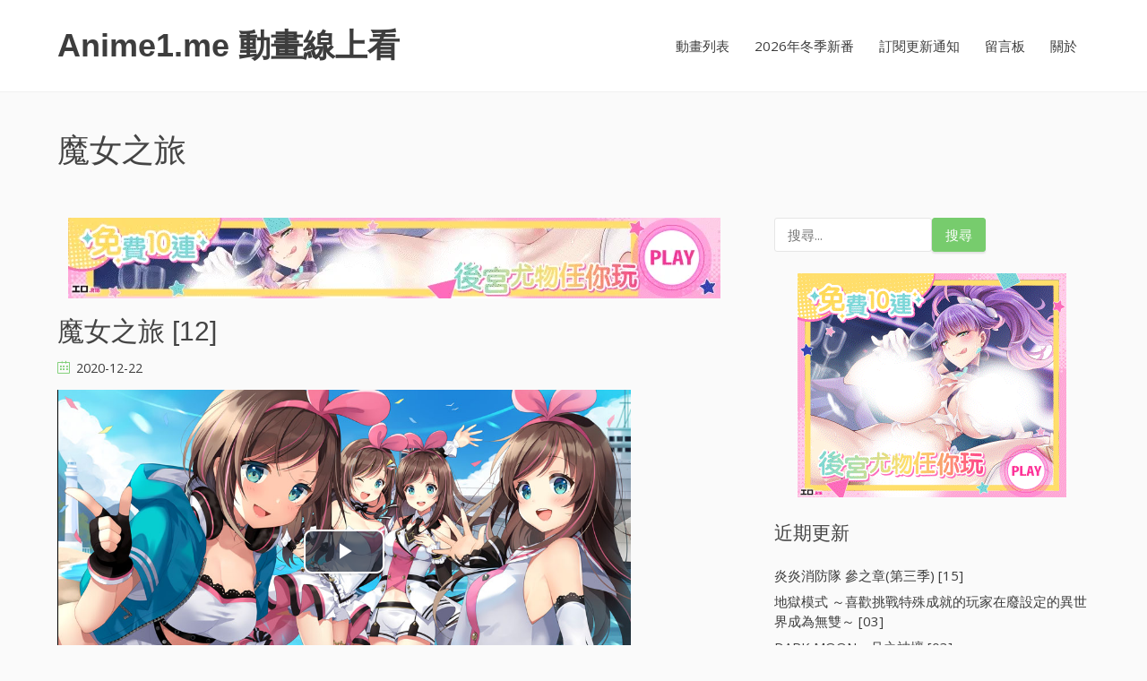

--- FILE ---
content_type: text/html; charset=UTF-8
request_url: https://anime1.me/category/2020%E5%B9%B4%E7%A7%8B%E5%AD%A3/%E9%AD%94%E5%A5%B3%E4%B9%8B%E6%97%85
body_size: 10416
content:
<!DOCTYPE html><html xmlns="http://www.w3.org/1999/xhtml" prefix="og: http://ogp.me/ns# fb: https://www.facebook.com/2008/fbml" lang="zh-TW"><head><meta charset="UTF-8"><meta name="viewport" content="width=device-width, initial-scale=1"><link rel="profile" href="http://gmpg.org/xfn/11"><link rel="apple-touch-icon" sizes="180x180" href="/apple-touch-icon.png"><link rel="icon" type="image/png" href="/favicon-32x32.png" sizes="32x32"><link rel="icon" type="image/png" href="/favicon-16x16.png" sizes="16x16"><link rel="manifest" href="/manifest.json"><link rel="mask-icon" href="/safari-pinned-tab.svg" color="#5bbad5"><meta name="apple-mobile-web-app-title" content="Anime1.me"><meta name="application-name" content="Anime1.me"><meta name="theme-color" content="#ffffff"><link rel="dns-prefetch" href="https://v.anime1.me/"><script src="https://browser.sentry-cdn.com/7.60.0/bundle.min.js" crossorigin="anonymous"></script><script>Sentry.init({dsn: "https://999ef4f417b343d8b3614847f7aa1006@glitchtip.anime1.me/1",ignoreErrors: [
'ga is not defined',"Can't find variable: ga"
],tracesSampleRate: 0.1,});</script><script>window.dataLayer = window.dataLayer || [];window.dataLayer.push({'categoryID': '758'
});</script><script>(function(w,d,s,l,i){w[l]=w[l]||[];w[l].push({'gtm.start':
new Date().getTime(),event:'gtm.js'});var f=d.getElementsByTagName(s)[0],j=d.createElement(s),dl=l!='dataLayer'?'&l='+l:'';j.async=true;j.src=
'https://www.googletagmanager.com/gtm.js?id='+i+dl;f.parentNode.insertBefore(j,f);
})(window,document,'script','dataLayer','GTM-K9RXXFK');</script><meta name="description" content="Content filed under the 魔女之旅 category."><meta name="keywords" content="魔女之旅"><meta property="og:type" content="website"><meta property="og:site_name" content="Anime1.me 動畫線上看"><meta property="og:title" content="魔女之旅"><meta property="og:url" content="https://anime1.me/category/2020%e5%b9%b4%e7%a7%8b%e5%ad%a3/%e9%ad%94%e5%a5%b3%e4%b9%8b%e6%97%85"><meta property="og:description" content="Content filed under the 魔女之旅 category."><meta property="og:locale" content="zh_TW"><meta property="og:image" content="https://sta.anicdn.com/logo/260x260.png"><meta property="og:image:secure_url" content="https://sta.anicdn.com/logo/260x260.png"><meta property="og:image:type" content="image/png"><title>魔女之旅 &#8211; Anime1.me 動畫線上看</title><meta name='robots' content='max-image-preview:large'><style>img:is([sizes="auto" i],[sizes^="auto," i]){contain-intrinsic-size:3000px 1500px}</style><style id='classic-theme-styles-inline-css' type='text/css'>.wp-block-button__link{color:#fff;background-color:#32373c;border-radius:9999px;box-shadow:none;text-decoration:none;padding:calc(.667em + 2px) calc(1.333em + 2px);font-size:1.125em}.wp-block-file__button{background:#32373c;color:#fff;text-decoration:none}</style><style id='global-styles-inline-css' type='text/css'>:root{--wp--preset--aspect-ratio--square:1;--wp--preset--aspect-ratio--4-3:4/3;--wp--preset--aspect-ratio--3-4:3/4;--wp--preset--aspect-ratio--3-2:3/2;--wp--preset--aspect-ratio--2-3:2/3;--wp--preset--aspect-ratio--16-9:16/9;--wp--preset--aspect-ratio--9-16:9/16;--wp--preset--color--black:#000000;--wp--preset--color--cyan-bluish-gray:#abb8c3;--wp--preset--color--white:#ffffff;--wp--preset--color--pale-pink:#f78da7;--wp--preset--color--vivid-red:#cf2e2e;--wp--preset--color--luminous-vivid-orange:#ff6900;--wp--preset--color--luminous-vivid-amber:#fcb900;--wp--preset--color--light-green-cyan:#7bdcb5;--wp--preset--color--vivid-green-cyan:#00d084;--wp--preset--color--pale-cyan-blue:#8ed1fc;--wp--preset--color--vivid-cyan-blue:#0693e3;--wp--preset--color--vivid-purple:#9b51e0;--wp--preset--gradient--vivid-cyan-blue-to-vivid-purple:linear-gradient(135deg,rgba(6,147,227,1) 0%,rgb(155,81,224) 100%);--wp--preset--gradient--light-green-cyan-to-vivid-green-cyan:linear-gradient(135deg,rgb(122,220,180) 0%,rgb(0,208,130) 100%);--wp--preset--gradient--luminous-vivid-amber-to-luminous-vivid-orange:linear-gradient(135deg,rgba(252,185,0,1) 0%,rgba(255,105,0,1) 100%);--wp--preset--gradient--luminous-vivid-orange-to-vivid-red:linear-gradient(135deg,rgba(255,105,0,1) 0%,rgb(207,46,46) 100%);--wp--preset--gradient--very-light-gray-to-cyan-bluish-gray:linear-gradient(135deg,rgb(238,238,238) 0%,rgb(169,184,195) 100%);--wp--preset--gradient--cool-to-warm-spectrum:linear-gradient(135deg,rgb(74,234,220) 0%,rgb(151,120,209) 20%,rgb(207,42,186) 40%,rgb(238,44,130) 60%,rgb(251,105,98) 80%,rgb(254,248,76) 100%);--wp--preset--gradient--blush-light-purple:linear-gradient(135deg,rgb(255,206,236) 0%,rgb(152,150,240) 100%);--wp--preset--gradient--blush-bordeaux:linear-gradient(135deg,rgb(254,205,165) 0%,rgb(254,45,45) 50%,rgb(107,0,62) 100%);--wp--preset--gradient--luminous-dusk:linear-gradient(135deg,rgb(255,203,112) 0%,rgb(199,81,192) 50%,rgb(65,88,208) 100%);--wp--preset--gradient--pale-ocean:linear-gradient(135deg,rgb(255,245,203) 0%,rgb(182,227,212) 50%,rgb(51,167,181) 100%);--wp--preset--gradient--electric-grass:linear-gradient(135deg,rgb(202,248,128) 0%,rgb(113,206,126) 100%);--wp--preset--gradient--midnight:linear-gradient(135deg,rgb(2,3,129) 0%,rgb(40,116,252) 100%);--wp--preset--font-size--small:13px;--wp--preset--font-size--medium:20px;--wp--preset--font-size--large:36px;--wp--preset--font-size--x-large:42px;--wp--preset--spacing--20:0.44rem;--wp--preset--spacing--30:0.67rem;--wp--preset--spacing--40:1rem;--wp--preset--spacing--50:1.5rem;--wp--preset--spacing--60:2.25rem;--wp--preset--spacing--70:3.38rem;--wp--preset--spacing--80:5.06rem;--wp--preset--shadow--natural:6px 6px 9px rgba(0,0,0,0.2);--wp--preset--shadow--deep:12px 12px 50px rgba(0,0,0,0.4);--wp--preset--shadow--sharp:6px 6px 0px rgba(0,0,0,0.2);--wp--preset--shadow--outlined:6px 6px 0px -3px rgba(255,255,255,1),6px 6px rgba(0,0,0,1);--wp--preset--shadow--crisp:6px 6px 0px rgba(0,0,0,1)}:where(.is-layout-flex){gap:0.5em}:where(.is-layout-grid){gap:0.5em}body .is-layout-flex{display:flex}.is-layout-flex{flex-wrap:wrap;align-items:center}.is-layout-flex >:is(*,div){margin:0}body .is-layout-grid{display:grid}.is-layout-grid >:is(*,div){margin:0}:where(.wp-block-columns.is-layout-flex){gap:2em}:where(.wp-block-columns.is-layout-grid){gap:2em}:where(.wp-block-post-template.is-layout-flex){gap:1.25em}:where(.wp-block-post-template.is-layout-grid){gap:1.25em}.has-black-color{color:var(--wp--preset--color--black) !important}.has-cyan-bluish-gray-color{color:var(--wp--preset--color--cyan-bluish-gray) !important}.has-white-color{color:var(--wp--preset--color--white) !important}.has-pale-pink-color{color:var(--wp--preset--color--pale-pink) !important}.has-vivid-red-color{color:var(--wp--preset--color--vivid-red) !important}.has-luminous-vivid-orange-color{color:var(--wp--preset--color--luminous-vivid-orange) !important}.has-luminous-vivid-amber-color{color:var(--wp--preset--color--luminous-vivid-amber) !important}.has-light-green-cyan-color{color:var(--wp--preset--color--light-green-cyan) !important}.has-vivid-green-cyan-color{color:var(--wp--preset--color--vivid-green-cyan) !important}.has-pale-cyan-blue-color{color:var(--wp--preset--color--pale-cyan-blue) !important}.has-vivid-cyan-blue-color{color:var(--wp--preset--color--vivid-cyan-blue) !important}.has-vivid-purple-color{color:var(--wp--preset--color--vivid-purple) !important}.has-black-background-color{background-color:var(--wp--preset--color--black) !important}.has-cyan-bluish-gray-background-color{background-color:var(--wp--preset--color--cyan-bluish-gray) !important}.has-white-background-color{background-color:var(--wp--preset--color--white) !important}.has-pale-pink-background-color{background-color:var(--wp--preset--color--pale-pink) !important}.has-vivid-red-background-color{background-color:var(--wp--preset--color--vivid-red) !important}.has-luminous-vivid-orange-background-color{background-color:var(--wp--preset--color--luminous-vivid-orange) !important}.has-luminous-vivid-amber-background-color{background-color:var(--wp--preset--color--luminous-vivid-amber) !important}.has-light-green-cyan-background-color{background-color:var(--wp--preset--color--light-green-cyan) !important}.has-vivid-green-cyan-background-color{background-color:var(--wp--preset--color--vivid-green-cyan) !important}.has-pale-cyan-blue-background-color{background-color:var(--wp--preset--color--pale-cyan-blue) !important}.has-vivid-cyan-blue-background-color{background-color:var(--wp--preset--color--vivid-cyan-blue) !important}.has-vivid-purple-background-color{background-color:var(--wp--preset--color--vivid-purple) !important}.has-black-border-color{border-color:var(--wp--preset--color--black) !important}.has-cyan-bluish-gray-border-color{border-color:var(--wp--preset--color--cyan-bluish-gray) !important}.has-white-border-color{border-color:var(--wp--preset--color--white) !important}.has-pale-pink-border-color{border-color:var(--wp--preset--color--pale-pink) !important}.has-vivid-red-border-color{border-color:var(--wp--preset--color--vivid-red) !important}.has-luminous-vivid-orange-border-color{border-color:var(--wp--preset--color--luminous-vivid-orange) !important}.has-luminous-vivid-amber-border-color{border-color:var(--wp--preset--color--luminous-vivid-amber) !important}.has-light-green-cyan-border-color{border-color:var(--wp--preset--color--light-green-cyan) !important}.has-vivid-green-cyan-border-color{border-color:var(--wp--preset--color--vivid-green-cyan) !important}.has-pale-cyan-blue-border-color{border-color:var(--wp--preset--color--pale-cyan-blue) !important}.has-vivid-cyan-blue-border-color{border-color:var(--wp--preset--color--vivid-cyan-blue) !important}.has-vivid-purple-border-color{border-color:var(--wp--preset--color--vivid-purple) !important}.has-vivid-cyan-blue-to-vivid-purple-gradient-background{background:var(--wp--preset--gradient--vivid-cyan-blue-to-vivid-purple) !important}.has-light-green-cyan-to-vivid-green-cyan-gradient-background{background:var(--wp--preset--gradient--light-green-cyan-to-vivid-green-cyan) !important}.has-luminous-vivid-amber-to-luminous-vivid-orange-gradient-background{background:var(--wp--preset--gradient--luminous-vivid-amber-to-luminous-vivid-orange) !important}.has-luminous-vivid-orange-to-vivid-red-gradient-background{background:var(--wp--preset--gradient--luminous-vivid-orange-to-vivid-red) !important}.has-very-light-gray-to-cyan-bluish-gray-gradient-background{background:var(--wp--preset--gradient--very-light-gray-to-cyan-bluish-gray) !important}.has-cool-to-warm-spectrum-gradient-background{background:var(--wp--preset--gradient--cool-to-warm-spectrum) !important}.has-blush-light-purple-gradient-background{background:var(--wp--preset--gradient--blush-light-purple) !important}.has-blush-bordeaux-gradient-background{background:var(--wp--preset--gradient--blush-bordeaux) !important}.has-luminous-dusk-gradient-background{background:var(--wp--preset--gradient--luminous-dusk) !important}.has-pale-ocean-gradient-background{background:var(--wp--preset--gradient--pale-ocean) !important}.has-electric-grass-gradient-background{background:var(--wp--preset--gradient--electric-grass) !important}.has-midnight-gradient-background{background:var(--wp--preset--gradient--midnight) !important}.has-small-font-size{font-size:var(--wp--preset--font-size--small) !important}.has-medium-font-size{font-size:var(--wp--preset--font-size--medium) !important}.has-large-font-size{font-size:var(--wp--preset--font-size--large) !important}.has-x-large-font-size{font-size:var(--wp--preset--font-size--x-large) !important}:where(.wp-block-post-template.is-layout-flex){gap:1.25em}:where(.wp-block-post-template.is-layout-grid){gap:1.25em}:where(.wp-block-columns.is-layout-flex){gap:2em}:where(.wp-block-columns.is-layout-grid){gap:2em}:root:where(.wp-block-pullquote){font-size:1.5em;line-height:1.6}</style><link rel='stylesheet' id='parent-style-css' href='https://anime1.me/wp-content/themes/basic-shop/style.css?ver=6.7.4' type='text/css' media='all'><link rel='stylesheet' id='basic-shop-style-css' href='https://anime1.me/wp-content/themes/basic-shop-child/style.css?ver=1112' type='text/css' media='all'><link rel='stylesheet' id='basic-shop-fonts-css' href='//fonts.googleapis.com/css?family=Open+Sans%3A300%2C300i%2C400%2C400i%2C700%2C700i&#038;subset=latin-ext&#038;ver=6.7.4' type='text/css' media='all'><style id='akismet-widget-style-inline-css' type='text/css'>.a-stats{--akismet-color-mid-green:#357b49;--akismet-color-white:#fff;--akismet-color-light-grey:#f6f7f7;max-width:350px;width:auto}.a-stats *{all:unset;box-sizing:border-box}.a-stats strong{font-weight:600}.a-stats a.a-stats__link,.a-stats a.a-stats__link:visited,.a-stats a.a-stats__link:active{background:var(--akismet-color-mid-green);border:none;box-shadow:none;border-radius:8px;color:var(--akismet-color-white);cursor:pointer;display:block;font-family:-apple-system,BlinkMacSystemFont,'Segoe UI','Roboto','Oxygen-Sans','Ubuntu','Cantarell','Helvetica Neue',sans-serif;font-weight:500;padding:12px;text-align:center;text-decoration:none;transition:all 0.2s ease}.widget .a-stats a.a-stats__link:focus{background:var(--akismet-color-mid-green);color:var(--akismet-color-white);text-decoration:none}.a-stats a.a-stats__link:hover{filter:brightness(110%);box-shadow:0 4px 12px rgba(0,0,0,0.06),0 0 2px rgba(0,0,0,0.16)}.a-stats .count{color:var(--akismet-color-white);display:block;font-size:1.5em;line-height:1.4;padding:0 13px;white-space:nowrap}</style><link rel='stylesheet' id='tablepress-default-css' href='https://anime1.me/wp-content/plugins/tablepress/css/default.min.css?ver=1.14' type='text/css' media='all'><script type="text/javascript" src="https://sta.anicdn.com/jquery/3.6.1/jquery.min.js" id="jquery-js"></script><!--[if lt IE 9]><script type="text/javascript" src="https://anime1.me/wp-content/themes/basic-shop/js/ie-fix.js?ver=1.0" id="igthemes-ie9-js"></script><![endif]--> <script>var remark_config = {host: "https://comments.anime1.me",site_id: "anime1",url: "https://anime1.me/13901",components: ["counter"],locale: "zh-tw"
};</script> <link rel="preload" href="/wp-content/themes/basic-shop/js/ie-fix.js?ver=1.0" as="script"><link rel="preload" href="/wp-content/themes/basic-shop/style.css?ver=6.7.4" as="style"><link rel="preload" href="/wp-content/themes/basic-shop-child/style.css?ver=1112" as="style"><link rel="preload" href="/wp-content/plugins/tablepress/css/default.min.css?ver=1.14" as="style"><link rel='stylesheet' href='/wp-content/themes/basic-shop-child/css/dynamic.css'><link rel='stylesheet' href='/wp-content/themes/basic-shop-child/css/custom.css?ver=11'><script>function injectDarkCss() {if (!document.getElementById('darkmode-css')) {var link = document.createElement('link');link.rel = 'stylesheet';link.id = 'darkmode-css';link.href = '/wp-content/themes/basic-shop-child/css/dark.min.css?ver=9';link.media = 'all';document.head.appendChild(link);return link;}}(function() {var autoMode = localStorage.getItem('auto_darkmode');var manualMode = localStorage.getItem('darkmode');var systemDark = window.matchMedia('(prefers-color-scheme: dark)');var needDark = false;if (autoMode == "0") {if (manualMode != "0") needDark = true;} else {if (systemDark.matches) needDark = true;}if (needDark) {injectDarkCss();if(typeof remark_config !== 'undefined') remark_config.theme = 'dark';}})();</script></head><body class="archive category category-758 hfeed"><div id="page" class="site"> <a class="skip-link screen-reader-text" href="#main">Skip to content</a><div id="notify" class="notifybar" style="display:none">慎防釣魚網站，本站僅使用 <span class="notifybar-domain">anime1.me</span> 作為本站域名，並無於其他域名上運營。<span class="notifybar-close" id="notify_close">&times;</span></div> <header id="masthead" class="site-header" role="banner"> <div class="header-content inline"> <div id="site-branding" class="site-branding" > <div class="site-title"><h1><a href="https://anime1.me/" rel="home"> Anime1.me <span class="site-title-long">動畫線上看</span></a></h1></div> <nav id="site-navigation" class="main-navigation" role="navigation"> <button class="menu-toggle" aria-controls="primary-menu" aria-expanded="false"> 選單 </button> <div class="menu-%e9%a6%96%e9%a0%81%e9%a0%82%e9%83%a8-container"><ul id="primary-menu" class="menu"><li id="menu-item-16775" class="menu-item menu-item-type-custom menu-item-object-custom menu-item-home menu-item-16775"><a href="https://anime1.me/">動畫列表</a></li><li id="menu-item-16716" class="menu-item menu-item-type-custom menu-item-object-custom menu-item-16716"><a href="https://anime1.me/2026%e5%b9%b4%e5%86%ac%e5%ad%a3%e6%96%b0%e7%95%aa">2026年冬季新番</a></li><li id="menu-item-4759" class="menu-item menu-item-type-custom menu-item-object-custom menu-item-4759"><a href="https://anime1.me/notify/">訂閱更新通知</a></li><li id="menu-item-182" class="menu-item menu-item-type-post_type menu-item-object-page menu-item-182"><a href="https://anime1.me/%e7%95%99%e8%a8%80%e6%9d%bf">留言板</a></li><li id="menu-item-278" class="menu-item menu-item-type-post_type menu-item-object-page menu-item-278"><a href="https://anime1.me/%e9%97%9c%e6%96%bc">關於</a></li></ul></div> </nav> </div> </div> </header> <div id="content" class="site-content"> <header class="page-header"> <h1 class="page-title">魔女之旅</h1> </header> <div id="primary" class="content-area"><div id="ad-1"></div><main id="main" class="site-main" role="main"> <div class="pagination"></div><article id="post-13901" class="post-13901 post type-post status-publish format-standard hentry category-758"> <div class="entry-image"><a href=" https://anime1.me/13901 " rel="bookmark"></a></div> <header class="entry-header"><h2 class="entry-title"><a href="https://anime1.me/13901" rel="bookmark">魔女之旅 [12]</a></h2><div class="entry-meta"><span class="posted-on"><a href="https://anime1.me/13901" rel="bookmark"><time class="entry-date published updated" datetime="2020-12-22T00:45:33+08:00">2020-12-22</time></a></span></div> </header> <div class="entry-content"> <div class="vjscontainer"><video id="vjs-DlP8l" data-apireq="%7B%22c%22%3A%22758%22%2C%22e%22%3A%2212%22%2C%22t%22%3A1769195697%2C%22p%22%3A0%2C%22s%22%3A%22d157c6cc715d73eaa70661d4c87b2101%22%7D" data-vid="DlP8l" data-tserver="pt" class="video-js vjs-big-play-centered" poster="https://sta.anicdn.com/playerImg/8.jpg" controls preload="none"></video></div><p><a href="/?cat=758">全集連結</a></p></div> <footer class="entry-footer"><span class="cat-links">分類: <a href="https://anime1.me/category/2020%e5%b9%b4%e7%a7%8b%e5%ad%a3/%e9%ad%94%e5%a5%b3%e4%b9%8b%e6%97%85" rel="category tag">魔女之旅</a></span><span class="comments-link"><a href="https://anime1.me/13901#comments"><span class="remark42__counter" data-url="https://anime1.me/13901">-</span> 則留言</a></span></footer></article><article id="post-13829" class="post-13829 post type-post status-publish format-standard hentry category-758"> <div class="entry-image"><a href=" https://anime1.me/13829 " rel="bookmark"></a></div> <header class="entry-header"><h2 class="entry-title"><a href="https://anime1.me/13829" rel="bookmark">魔女之旅 [11]</a></h2><div class="entry-meta"><span class="posted-on"><a href="https://anime1.me/13829" rel="bookmark"><time class="entry-date published updated" datetime="2020-12-20T18:10:41+08:00">2020-12-20</time></a></span></div> </header> <div class="entry-content"> <div class="vjscontainer"><video id="vjs-bSUEh" data-apireq="%7B%22c%22%3A%22758%22%2C%22e%22%3A%2211%22%2C%22t%22%3A1769195697%2C%22p%22%3A0%2C%22s%22%3A%22d782a80c488272125939be67461e4687%22%7D" data-vid="bSUEh" data-tserver="pt" class="video-js vjs-big-play-centered" poster="https://sta.anicdn.com/playerImg/8.jpg" controls preload="none"></video></div><p><a href="/?cat=758">全集連結</a><br><a href="/?p=13901">下一集</a></p></div> <footer class="entry-footer"><span class="cat-links">分類: <a href="https://anime1.me/category/2020%e5%b9%b4%e7%a7%8b%e5%ad%a3/%e9%ad%94%e5%a5%b3%e4%b9%8b%e6%97%85" rel="category tag">魔女之旅</a></span><span class="comments-link"><a href="https://anime1.me/13829#respond"><span class="remark42__counter" data-url="https://anime1.me/13829">-</span> 則留言</a></span></footer></article><article id="post-13564" class="post-13564 post type-post status-publish format-standard hentry category-758"> <div class="entry-image"><a href=" https://anime1.me/13564 " rel="bookmark"></a></div> <header class="entry-header"><h2 class="entry-title"><a href="https://anime1.me/13564" rel="bookmark">魔女之旅 [10]</a></h2><div class="entry-meta"><span class="posted-on"><a href="https://anime1.me/13564" rel="bookmark"><time class="entry-date published updated" datetime="2020-12-04T22:00:00+08:00">2020-12-04</time></a></span></div> </header> <div class="entry-content"> <div class="vjscontainer"><video id="vjs-Ma6Rf" data-apireq="%7B%22c%22%3A%22758%22%2C%22e%22%3A%2210%22%2C%22t%22%3A1769195697%2C%22p%22%3A0%2C%22s%22%3A%2213c522b10873accfd2543d3be951cd70%22%7D" data-vid="Ma6Rf" data-tserver="pt" class="video-js vjs-big-play-centered" poster="https://sta.anicdn.com/playerImg/8.jpg" controls preload="none"></video></div><p><a href="/?cat=758">全集連結</a><br><a href="/?p=13829">下一集</a></p></div> <footer class="entry-footer"><span class="cat-links">分類: <a href="https://anime1.me/category/2020%e5%b9%b4%e7%a7%8b%e5%ad%a3/%e9%ad%94%e5%a5%b3%e4%b9%8b%e6%97%85" rel="category tag">魔女之旅</a></span><span class="comments-link"><a href="https://anime1.me/13564#respond"><span class="remark42__counter" data-url="https://anime1.me/13564">-</span> 則留言</a></span></footer></article><div id="ad-5"></div><article id="post-13563" class="post-13563 post type-post status-publish format-standard hentry category-758"> <div class="entry-image"><a href=" https://anime1.me/13563 " rel="bookmark"></a></div> <header class="entry-header"><h2 class="entry-title"><a href="https://anime1.me/13563" rel="bookmark">魔女之旅 [09]</a></h2><div class="entry-meta"><span class="posted-on"><a href="https://anime1.me/13563" rel="bookmark"><time class="entry-date published updated" datetime="2020-11-27T22:00:00+08:00">2020-11-27</time></a></span></div> </header> <div class="entry-content"> <div class="vjscontainer"><video id="vjs-Hj_hg" data-apireq="%7B%22c%22%3A%22758%22%2C%22e%22%3A%229%22%2C%22t%22%3A1769195697%2C%22p%22%3A0%2C%22s%22%3A%2281c7558496943d8b32761b5816fbb0ea%22%7D" data-vid="Hj_hg" data-tserver="pt" class="video-js vjs-big-play-centered" poster="https://sta.anicdn.com/playerImg/8.jpg" controls preload="none"></video></div><p><a href="/?cat=758">全集連結</a><br><a href="/?p=13564">下一集</a></p></div> <footer class="entry-footer"><span class="cat-links">分類: <a href="https://anime1.me/category/2020%e5%b9%b4%e7%a7%8b%e5%ad%a3/%e9%ad%94%e5%a5%b3%e4%b9%8b%e6%97%85" rel="category tag">魔女之旅</a></span><span class="comments-link"><a href="https://anime1.me/13563#comments"><span class="remark42__counter" data-url="https://anime1.me/13563">-</span> 則留言</a></span></footer></article><article id="post-13562" class="post-13562 post type-post status-publish format-standard hentry category-758"> <div class="entry-image"><a href=" https://anime1.me/13562 " rel="bookmark"></a></div> <header class="entry-header"><h2 class="entry-title"><a href="https://anime1.me/13562" rel="bookmark">魔女之旅 [08]</a></h2><div class="entry-meta"><span class="posted-on"><a href="https://anime1.me/13562" rel="bookmark"><time class="entry-date published updated" datetime="2020-11-20T22:00:00+08:00">2020-11-20</time></a></span></div> </header> <div class="entry-content"> <div class="vjscontainer"><video id="vjs-r6y9R" data-apireq="%7B%22c%22%3A%22758%22%2C%22e%22%3A%228%22%2C%22t%22%3A1769195697%2C%22p%22%3A0%2C%22s%22%3A%22f042d9d17936d1301e364b8f344ad4b0%22%7D" data-vid="r6y9R" data-tserver="pt" class="video-js vjs-big-play-centered" poster="https://sta.anicdn.com/playerImg/8.jpg" controls preload="none"></video></div><p><a href="/?cat=758">全集連結</a><br><a href="/?p=13563">下一集</a></p></div> <footer class="entry-footer"><span class="cat-links">分類: <a href="https://anime1.me/category/2020%e5%b9%b4%e7%a7%8b%e5%ad%a3/%e9%ad%94%e5%a5%b3%e4%b9%8b%e6%97%85" rel="category tag">魔女之旅</a></span><span class="comments-link"><a href="https://anime1.me/13562#comments"><span class="remark42__counter" data-url="https://anime1.me/13562">-</span> 則留言</a></span></footer></article><article id="post-13561" class="post-13561 post type-post status-publish format-standard hentry category-758"> <div class="entry-image"><a href=" https://anime1.me/13561 " rel="bookmark"></a></div> <header class="entry-header"><h2 class="entry-title"><a href="https://anime1.me/13561" rel="bookmark">魔女之旅 [07]</a></h2><div class="entry-meta"><span class="posted-on"><a href="https://anime1.me/13561" rel="bookmark"><time class="entry-date published updated" datetime="2020-11-13T22:00:00+08:00">2020-11-13</time></a></span></div> </header> <div class="entry-content"> <div class="vjscontainer"><video id="vjs-jehDg" data-apireq="%7B%22c%22%3A%22758%22%2C%22e%22%3A%227%22%2C%22t%22%3A1769195697%2C%22p%22%3A0%2C%22s%22%3A%22fa4e3f50eef7f4b7b1a452a98c12cc63%22%7D" data-vid="jehDg" data-tserver="pt" class="video-js vjs-big-play-centered" poster="https://sta.anicdn.com/playerImg/8.jpg" controls preload="none"></video></div><p><a href="/?cat=758">全集連結</a><br><a href="/?p=13562">下一集</a></p></div> <footer class="entry-footer"><span class="cat-links">分類: <a href="https://anime1.me/category/2020%e5%b9%b4%e7%a7%8b%e5%ad%a3/%e9%ad%94%e5%a5%b3%e4%b9%8b%e6%97%85" rel="category tag">魔女之旅</a></span><span class="comments-link"><a href="https://anime1.me/13561#respond"><span class="remark42__counter" data-url="https://anime1.me/13561">-</span> 則留言</a></span></footer></article><article id="post-13560" class="post-13560 post type-post status-publish format-standard hentry category-758"> <div class="entry-image"><a href=" https://anime1.me/13560 " rel="bookmark"></a></div> <header class="entry-header"><h2 class="entry-title"><a href="https://anime1.me/13560" rel="bookmark">魔女之旅 [06]</a></h2><div class="entry-meta"><span class="posted-on"><a href="https://anime1.me/13560" rel="bookmark"><time class="entry-date published updated" datetime="2020-11-06T22:00:00+08:00">2020-11-06</time></a></span></div> </header> <div class="entry-content"> <div class="vjscontainer"><video id="vjs-qiGXt" data-apireq="%7B%22c%22%3A%22758%22%2C%22e%22%3A%226%22%2C%22t%22%3A1769195697%2C%22p%22%3A0%2C%22s%22%3A%223e0604db2e1f7007c0f52a527ad3b11b%22%7D" data-vid="qiGXt" data-tserver="pt" class="video-js vjs-big-play-centered" poster="https://sta.anicdn.com/playerImg/8.jpg" controls preload="none"></video></div><p><a href="/?cat=758">全集連結</a><br><a href="/?p=13561">下一集</a></p></div> <footer class="entry-footer"><span class="cat-links">分類: <a href="https://anime1.me/category/2020%e5%b9%b4%e7%a7%8b%e5%ad%a3/%e9%ad%94%e5%a5%b3%e4%b9%8b%e6%97%85" rel="category tag">魔女之旅</a></span><span class="comments-link"><a href="https://anime1.me/13560#respond"><span class="remark42__counter" data-url="https://anime1.me/13560">-</span> 則留言</a></span></footer></article><article id="post-13559" class="post-13559 post type-post status-publish format-standard hentry category-758"> <div class="entry-image"><a href=" https://anime1.me/13559 " rel="bookmark"></a></div> <header class="entry-header"><h2 class="entry-title"><a href="https://anime1.me/13559" rel="bookmark">魔女之旅 [05]</a></h2><div class="entry-meta"><span class="posted-on"><a href="https://anime1.me/13559" rel="bookmark"><time class="entry-date published updated" datetime="2020-10-30T22:00:00+08:00">2020-10-30</time></a></span></div> </header> <div class="entry-content"> <div class="vjscontainer"><video id="vjs-xjL4I" data-apireq="%7B%22c%22%3A%22758%22%2C%22e%22%3A%225%22%2C%22t%22%3A1769195697%2C%22p%22%3A0%2C%22s%22%3A%22938a621c94e8d43beab4e1aa26be9c87%22%7D" data-vid="xjL4I" data-tserver="pt" class="video-js vjs-big-play-centered" poster="https://sta.anicdn.com/playerImg/8.jpg" controls preload="none"></video></div><p><a href="/?cat=758">全集連結</a><br><a href="/?p=13560">下一集</a></p></div> <footer class="entry-footer"><span class="cat-links">分類: <a href="https://anime1.me/category/2020%e5%b9%b4%e7%a7%8b%e5%ad%a3/%e9%ad%94%e5%a5%b3%e4%b9%8b%e6%97%85" rel="category tag">魔女之旅</a></span><span class="comments-link"><a href="https://anime1.me/13559#respond"><span class="remark42__counter" data-url="https://anime1.me/13559">-</span> 則留言</a></span></footer></article><article id="post-13558" class="post-13558 post type-post status-publish format-standard hentry category-758"> <div class="entry-image"><a href=" https://anime1.me/13558 " rel="bookmark"></a></div> <header class="entry-header"><h2 class="entry-title"><a href="https://anime1.me/13558" rel="bookmark">魔女之旅 [04]</a></h2><div class="entry-meta"><span class="posted-on"><a href="https://anime1.me/13558" rel="bookmark"><time class="entry-date published updated" datetime="2020-10-23T22:00:00+08:00">2020-10-23</time></a></span></div> </header> <div class="entry-content"> <div class="vjscontainer"><video id="vjs-zJPf8" data-apireq="%7B%22c%22%3A%22758%22%2C%22e%22%3A%224%22%2C%22t%22%3A1769195697%2C%22p%22%3A0%2C%22s%22%3A%22b30cf746a48cd4c622b5a10a3820f7d0%22%7D" data-vid="zJPf8" data-tserver="pt" class="video-js vjs-big-play-centered" poster="https://sta.anicdn.com/playerImg/8.jpg" controls preload="none"></video></div><p><a href="/?cat=758">全集連結</a><br><a href="/?p=13559">下一集</a></p></div> <footer class="entry-footer"><span class="cat-links">分類: <a href="https://anime1.me/category/2020%e5%b9%b4%e7%a7%8b%e5%ad%a3/%e9%ad%94%e5%a5%b3%e4%b9%8b%e6%97%85" rel="category tag">魔女之旅</a></span><span class="comments-link"><a href="https://anime1.me/13558#comments"><span class="remark42__counter" data-url="https://anime1.me/13558">-</span> 則留言</a></span></footer></article><article id="post-13557" class="post-13557 post type-post status-publish format-standard hentry category-758"> <div class="entry-image"><a href=" https://anime1.me/13557 " rel="bookmark"></a></div> <header class="entry-header"><h2 class="entry-title"><a href="https://anime1.me/13557" rel="bookmark">魔女之旅 [03]</a></h2><div class="entry-meta"><span class="posted-on"><a href="https://anime1.me/13557" rel="bookmark"><time class="entry-date published updated" datetime="2020-10-16T22:00:00+08:00">2020-10-16</time></a></span></div> </header> <div class="entry-content"> <div class="vjscontainer"><video id="vjs-VLJlF" data-apireq="%7B%22c%22%3A%22758%22%2C%22e%22%3A%223%22%2C%22t%22%3A1769195697%2C%22p%22%3A0%2C%22s%22%3A%22e2373e99318b85023fa6c371d2ca030f%22%7D" data-vid="VLJlF" data-tserver="pt" class="video-js vjs-big-play-centered" poster="https://sta.anicdn.com/playerImg/8.jpg" controls preload="none"></video></div><p><a href="/?cat=758">全集連結</a><br><a href="/?p=13558">下一集</a></p></div> <footer class="entry-footer"><span class="cat-links">分類: <a href="https://anime1.me/category/2020%e5%b9%b4%e7%a7%8b%e5%ad%a3/%e9%ad%94%e5%a5%b3%e4%b9%8b%e6%97%85" rel="category tag">魔女之旅</a></span><span class="comments-link"><a href="https://anime1.me/13557#comments"><span class="remark42__counter" data-url="https://anime1.me/13557">-</span> 則留言</a></span></footer></article><article id="post-13556" class="post-13556 post type-post status-publish format-standard hentry category-758"> <div class="entry-image"><a href=" https://anime1.me/13556 " rel="bookmark"></a></div> <header class="entry-header"><h2 class="entry-title"><a href="https://anime1.me/13556" rel="bookmark">魔女之旅 [02]</a></h2><div class="entry-meta"><span class="posted-on"><a href="https://anime1.me/13556" rel="bookmark"><time class="entry-date published updated" datetime="2020-10-09T22:00:00+08:00">2020-10-09</time></a></span></div> </header> <div class="entry-content"> <div class="vjscontainer"><video id="vjs--Zi3S" data-apireq="%7B%22c%22%3A%22758%22%2C%22e%22%3A%222%22%2C%22t%22%3A1769195697%2C%22p%22%3A0%2C%22s%22%3A%22509dc148c799a442cdea3895773fd88c%22%7D" data-vid="-Zi3S" data-tserver="pt" class="video-js vjs-big-play-centered" poster="https://sta.anicdn.com/playerImg/8.jpg" controls preload="none"></video></div><p><a href="/?cat=758">全集連結</a><br><a href="/?p=13557">下一集</a></p></div> <footer class="entry-footer"><span class="cat-links">分類: <a href="https://anime1.me/category/2020%e5%b9%b4%e7%a7%8b%e5%ad%a3/%e9%ad%94%e5%a5%b3%e4%b9%8b%e6%97%85" rel="category tag">魔女之旅</a></span><span class="comments-link"><a href="https://anime1.me/13556#respond"><span class="remark42__counter" data-url="https://anime1.me/13556">-</span> 則留言</a></span></footer></article><article id="post-13555" class="post-13555 post type-post status-publish format-standard hentry category-758"> <div class="entry-image"><a href=" https://anime1.me/13555 " rel="bookmark"></a></div> <header class="entry-header"><h2 class="entry-title"><a href="https://anime1.me/13555" rel="bookmark">魔女之旅 [01]</a></h2><div class="entry-meta"><span class="posted-on"><a href="https://anime1.me/13555" rel="bookmark"><time class="entry-date published updated" datetime="2020-10-02T22:00:00+08:00">2020-10-02</time></a></span></div> </header> <div class="entry-content"> <div class="vjscontainer"><video id="vjs-1qafG" data-apireq="%7B%22c%22%3A%22758%22%2C%22e%22%3A%221%22%2C%22t%22%3A1769195697%2C%22p%22%3A0%2C%22s%22%3A%22f93d406ec086e711a29cb4d98c33ff13%22%7D" data-vid="1qafG" data-tserver="pt" class="video-js vjs-big-play-centered" poster="https://sta.anicdn.com/playerImg/8.jpg" controls preload="none"></video></div><p><a href="/?cat=758">全集連結</a><br><a href="/?p=13556">下一集</a></p></div> <footer class="entry-footer"><span class="cat-links">分類: <a href="https://anime1.me/category/2020%e5%b9%b4%e7%a7%8b%e5%ad%a3/%e9%ad%94%e5%a5%b3%e4%b9%8b%e6%97%85" rel="category tag">魔女之旅</a></span><span class="comments-link"><a href="https://anime1.me/13555#respond"><span class="remark42__counter" data-url="https://anime1.me/13555">-</span> 則留言</a></span></footer></article><div class="pagination"></div> </main><div id="ad-2"></div> </div><aside id="secondary" class="widget-area" role="complementary"> <section id="search-2" class="widget widget_search"><form role="search" method="get" class="search-form" action="https://anime1.me/"><label><span class="screen-reader-text">搜尋關鍵字:</span><input type="search" class="search-field" placeholder="搜尋..." value="" name="s"></label><input type="submit" class="search-submit" value="搜尋"></form></section><section id="custom_html-4" class="widget_text widget widget_custom_html"><div class="textwidget custom-html-widget"><div id="ad-3"></div></div></section><section id="recent-posts-6" class="widget widget_recent_entries"><h3 class="widget-title">近期更新</h2><ul><li><a href="https://anime1.me/27861">炎炎消防隊 參之章(第三季) [15]</a></li><li><a href="https://anime1.me/27860">地獄模式 ～喜歡挑戰特殊成就的玩家在廢設定的異世界成為無雙～ [03]</a></li><li><a href="https://anime1.me/27859">DARK MOON：月之神壇 [03]</a></li><li><a href="https://anime1.me/27858">和機器人啪啪啪能算在經驗人數裡嗎？？ [03]</a></li><li><a href="https://anime1.me/27857">高校！奇面組 [03]</a></li><li><a href="https://anime1.me/27856">元祖！BanG Dream Chan [16]</a></li><li><a href="https://anime1.me/27855">寶可夢 地平線 超級電壓 [123]</a></li><li><a href="https://anime1.me/27854">蘑菇魔女 [04]</a></li><li><a href="https://anime1.me/27853">終究，與你相戀。 第二季 [15]</a></li><li><a href="https://anime1.me/27852">咒術迴戰 死滅迴游 前篇 [51]</a></li></ul></section><section id="custom_html-5" class="widget_text widget widget_custom_html"><div class="textwidget custom-html-widget"><div id="ad-4"></div><div class="sidebar-discord"><a href="//61.uy/d" target="_blank" rel="noopener"><img style="height:80px;" height="80" src="//sta.anicdn.com/discord_small.png" alt="Discord"><p>加入我們的Discord聊天室</p></a></div></div></section></aside> </div> <footer id="colophon" class="site-footer" role="contentinfo"> <div class="scroll-top"> <a href="#mathead" id="scrolltop"> <span class="icon-arrow-up"></span> </a> </div> <div class="social-url"> </div><div class="darkmode-control"><button class="darkmodebtns" id="darkmodebtn" style="display:none;"><svg width="20px" height="20px" viewBox="0 0 24 24" fill="none" aria-hidden="true" class="inline-svg"><path d="M21.5287 15.9294C21.3687 15.6594 20.9187 15.2394 19.7987 15.4394C19.1787 15.5494 18.5487 15.5994 17.9187 15.5694C15.5887 15.4694 13.4787 14.3994 12.0087 12.7494C10.7087 11.2994 9.90873 9.40938 9.89873 7.36938C9.89873 6.22938 10.1187 5.12938 10.5687 4.08938C11.0087 3.07938 10.6987 2.54938 10.4787 2.32938C10.2487 2.09938 9.70873 1.77938 8.64873 2.21938C4.55873 3.93938 2.02873 8.03938 2.32873 12.4294C2.62873 16.5594 5.52873 20.0894 9.36873 21.4194C10.2887 21.7394 11.2587 21.9294 12.2587 21.9694C12.4187 21.9794 12.5787 21.9894 12.7387 21.9894C16.0887 21.9894 19.2287 20.4094 21.2087 17.7194C21.8787 16.7894 21.6987 16.1994 21.5287 15.9294Z" fill="#ffffff"></path></svg><span>黑暗模式</span></button><button class="darkmodebtns" id="lightmodebtn" style="display:none;"><svg x="0px" y="0px" width="20" height="20" viewBox="0 0 30 30" aria-hidden="true" class="inline-svg"><path d="M 14.984375 0.98632812 A 1.0001 1.0001 0 0 0 14 2 L 14 5 A 1.0001 1.0001 0 1 0 16 5 L 16 2 A 1.0001 1.0001 0 0 0 14.984375 0.98632812 z M 5.796875 4.7988281 A 1.0001 1.0001 0 0 0 5.1015625 6.515625 L 7.2226562 8.6367188 A 1.0001 1.0001 0 1 0 8.6367188 7.2226562 L 6.515625 5.1015625 A 1.0001 1.0001 0 0 0 5.796875 4.7988281 z M 24.171875 4.7988281 A 1.0001 1.0001 0 0 0 23.484375 5.1015625 L 21.363281 7.2226562 A 1.0001 1.0001 0 1 0 22.777344 8.6367188 L 24.898438 6.515625 A 1.0001 1.0001 0 0 0 24.171875 4.7988281 z M 15 8 A 7 7 0 0 0 8 15 A 7 7 0 0 0 15 22 A 7 7 0 0 0 22 15 A 7 7 0 0 0 15 8 z M 2 14 A 1.0001 1.0001 0 1 0 2 16 L 5 16 A 1.0001 1.0001 0 1 0 5 14 L 2 14 z M 25 14 A 1.0001 1.0001 0 1 0 25 16 L 28 16 A 1.0001 1.0001 0 1 0 28 14 L 25 14 z M 7.9101562 21.060547 A 1.0001 1.0001 0 0 0 7.2226562 21.363281 L 5.1015625 23.484375 A 1.0001 1.0001 0 1 0 6.515625 24.898438 L 8.6367188 22.777344 A 1.0001 1.0001 0 0 0 7.9101562 21.060547 z M 22.060547 21.060547 A 1.0001 1.0001 0 0 0 21.363281 22.777344 L 23.484375 24.898438 A 1.0001 1.0001 0 1 0 24.898438 23.484375 L 22.777344 21.363281 A 1.0001 1.0001 0 0 0 22.060547 21.060547 z M 14.984375 23.986328 A 1.0001 1.0001 0 0 0 14 25 L 14 28 A 1.0001 1.0001 0 1 0 16 28 L 16 25 A 1.0001 1.0001 0 0 0 14.984375 23.986328 z" fill="#ffffff"></path></svg><span>明亮模式</span></button><button class="darkmodebtns" id="automodebtn"><svg width="20px" height="20px" viewBox="0 0 24 24" fill="none" aria-hidden="true" class="inline-svg"><path d="M2 10C2 10 2.12132 9.15076 5.63604 5.63604C9.15076 2.12132 14.8492 2.12132 18.364 5.63604C19.6092 6.88131 20.4133 8.40072 20.7762 10M2 10V4M2 10H8M22 14C22 14 21.8787 14.8492 18.364 18.364C14.8492 21.8787 9.15076 21.8787 5.63604 18.364C4.39076 17.1187 3.58669 15.5993 3.22383 14M22 14V20M22 14H16" stroke="#ffffff" stroke-width="2" stroke-linecap="round" stroke-linejoin="round"></path></svg><span>自動切換黑暗/明亮模式</span></button></div> <div class="site-info">Anime1.me <br><span class="twitter"><a href="https://twitter.com/Anime1Me"> Twitter</a> | <span class="telegram"><a href="https://t.me/anime1notify"> Telegram 更新通知</a></span> <br>Basic Shop designed by <a href="http://www.iograficathemes.com" referrerpolicy="no-referrer">Iografica Themes</a>. </div> </footer></div> <script>!function(e,n){for(var o=0;o<e.length;o++){var r=n.createElement("script"),c=".js",d=n.head||n.body;"noModule"in r?(r.type="module",c=".mjs"):r.async=!0,r.defer=!0,r.src=remark_config.host+"/web/"+e[o]+c,d.appendChild(r)}}(remark_config.components||["embed"],document);</script> <script type="text/javascript" src="https://anime1.me/wp-content/themes/basic-shop/js/navigation.js?ver=20151215" id="basic-shop-navigation-js"></script><script type="text/javascript" src="https://anime1.me/wp-content/themes/basic-shop/js/skip-link-focus-fix.js?ver=20151215" id="basic-shop-skip-link-focus-fix-js"></script><script type="text/javascript" src="https://anime1.me/wp-content/themes/basic-shop/js/theme.js?ver=1.0" id="basic-shop-theme-js"></script><script type="text/javascript" src="//www.gstatic.com/cv/js/sender/v1/cast_sender.js?loadCastFramework=1" id="googlecast-js"></script><script type="text/javascript" src="//sta.anicdn.com/videojs.bundle.js?ver=8" id="videojs-bundle-js" defer></script><script>var urlParams;(window.onpopstate=function(){var g,h=/\+/g,i=/([^&=]+)=?([^&]*)/g,j=function(l){return decodeURIComponent(l.replace(h,' '))},k=window.location.search.substring(1);for(urlParams={};g=i.exec(k);)urlParams[j(g[1])]=j(g[2])})(),urlParams.utm_medium&&window.history.replaceState({href:window.location.href,timestamp:Date.now()},document.title,window.location.origin+window.location.pathname);ga('send', 'pageview');var iname='0501_notifybar_dismiss',ntf=localStorage.getItem(iname);if (ntf === null || ntf === "0"){$('#notify').css("display","block");localStorage.setItem(iname,'0');}$('#notify_close').click(function close_notify(){$('#notify').css("display","none");localStorage.setItem(iname,'1');})
</script><script src="//anime1.me/assets/58683fe5820249f92896d2c1c6964880.js"></script><script>var darkmode_css = document.getElementById("darkmode-css");var dark_btn = document.getElementById("darkmodebtn");var light_btn = document.getElementById("lightmodebtn");var autoswitch_btn = document.getElementById("automodebtn");var check_color_prefers = function() {var auto_darkmode = localStorage.getItem('auto_darkmode');if ( (auto_darkmode != "0" && window.matchMedia("(prefers-color-scheme: dark)").matches ) || (auto_darkmode != "1" && localStorage.getItem('darkmode') == "1") ) {light_btn.style.display="inline-block";dark_btn.style.display="none";} else {dark_btn.style.display="inline-block";light_btn.style.display="none";}};var darkmode_disable = function() {if (autoswitch_btn.classList.contains('active')) darkmode_auto_toggle();darkmode_css.disabled = true;darkmode_css.setAttribute('media','');dark_btn.style.display="inline-block"; light_btn.style.display="none"; if (window.REMARK42) window.REMARK42.changeTheme("light"); localStorage.setItem('darkmode', '0');};var darkmode_enable = function() {if (autoswitch_btn.classList.contains('active')) darkmode_auto_toggle();if (!darkmode_css) darkmode_css = injectDarkCss();darkmode_css.disabled = false;darkmode_css.setAttribute('media','');light_btn.style.display="inline-block";dark_btn.style.display="none";if (window.REMARK42) window.REMARK42.changeTheme("dark");localStorage.setItem('darkmode', '1');};var darkmode_auto_toggle = function() {if (!darkmode_css) darkmode_css = injectDarkCss();if (autoswitch_btn.classList.contains('active')) {autoswitch_btn.classList.remove('active');darkmode_disable();localStorage.setItem('auto_darkmode', '0');} else {autoswitch_btn.classList.add('active');darkmode_css.disabled = false;darkmode_css.setAttribute('media','(prefers-color-scheme: dark)');if (window.REMARK42) window.REMARK42.changeTheme((window.matchMedia && window.matchMedia('(prefers-color-scheme: dark)').matches) ? 'dark' : 'light');localStorage.setItem('auto_darkmode', '1');}check_color_prefers();};if (localStorage.getItem('auto_darkmode') !== "0") autoswitch_btn.classList.add('active');check_color_prefers();document.getElementById("automodebtn").addEventListener("click", darkmode_auto_toggle);document.getElementById("lightmodebtn").addEventListener("click", darkmode_disable);document.getElementById("darkmodebtn").addEventListener("click", darkmode_enable);</script></body></html>